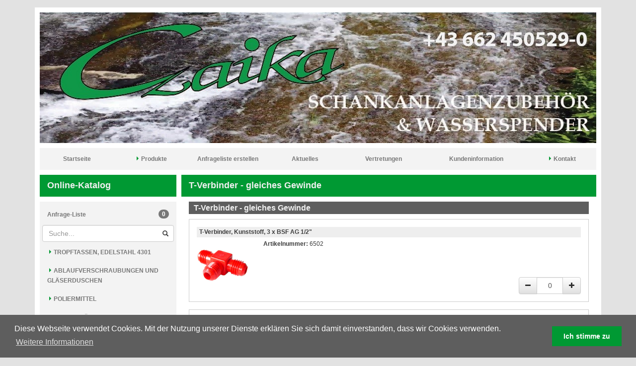

--- FILE ---
content_type: text/html; charset=UTF-8
request_url: https://www.czaika.at/katalog.php?cat=00500-00004-00000-00000-00000
body_size: 8317
content:
<!DOCTYPE html>
<html xmlns="https://www.w3.org/1999/xhtml" lang="de">
	<head><!--
This website is powered by webEdition Content Management System.
For more information see: https://www.webEdition.org
-->
<meta name="generator" content="webEdition CMS"/><title>Czaika-Vandory Ges.m.b.H. - Schankanlagenzubehör</title>
		
		<meta http-equiv="X-UA-Compatible" content="IE=edge" />
		<meta name="viewport" content="width=device-width, initial-scale=1" />
		<meta http-equiv="Content-Type" content="text/html; charset=utf-8" />
		
				
		<meta property="og:locale" content="de_DE" />
		<meta property="og:type" content="website" />
		<meta property="og:title" content="Czaika-Vandory Ges.m.b.H. - Schankanlagenzubehör" />
		<meta property="og:url" content="https://www.czaika.at/" />
		<meta property="og:image" content="https://www.czaika.at/images/layout/og-image.jpg" />
		<meta property="og:description" content="" />
		
		<meta itemprop="name" content="Czaika-Vandory Ges.m.b.H. - Schankanlagenzubehör" />
		<meta itemprop="description" content="" />
		<meta itemprop="image" content="https://www.czaika.at/images/layout/og-image.jpg" />
		
		<meta name="twitter:title" content="Czaika-Vandory Ges.m.b.H. - Schankanlagenzubehör" />
		<meta name="twitter:url" content="https://www.czaika.at/" />
		<meta name="twitter:image" content="https://www.czaika.at/images/layout/og-image.jpg" />
		<meta name="twitter:card" content="summary_large_image"/>
		
		<link rel="shortcut icon" href="/images/layout/favicon.png" />		
		<link rel="stylesheet" type="text/css" href="/.css/bootstrap.min.css?m=1502179770" />
		<link rel="stylesheet" type="text/css" href="/.lib/swipebox/swipebox.min.css?m=1710262439" />
		<link rel="stylesheet" type="text/css" href="/.css/bootstrap-theme.min.css?m=1475593803" />
		<link rel="stylesheet" type="text/css" href="/.lib/bootstrap-dialog/bootstrap-dialog.min.css?m=1502220137" />
		<link rel="stylesheet" type="text/css" href="/.fonts/font-awesome/font-awesome.min.css?m=1502213153" />
		<link rel="stylesheet" type="text/css" href="/.lib/cookieconsent/cookieconsent.min.css?m=1508098188" />
		<link rel="stylesheet" type="text/css" href="/.css/layout.css?m=1533649232" />
		
		<!--[if lt IE 9]>
			<script src="https://oss.maxcdn.com/html5shiv/3.7.2/html5shiv.min.js"></script>
			<script src="https://oss.maxcdn.com/respond/1.4.2/respond.min.js"></script>
		<![endif]-->
		
		<!-- Global Site Tag (gtag.js) - Google Analytics -->
		<script async src="https://www.googletagmanager.com/gtag/js?id=UA-107689151-1"></script>
		<script>
		  window.dataLayer = window.dataLayer || [];
		  function gtag(){dataLayer.push(arguments);}
		  gtag('js', new Date());

		  gtag('config', 'UA-107689151-1');
		</script>

	</head>
	
	<body >		
		<div class="container">
			<header>
				<img src="/images/layout/header.jpg" alt="" class="img-responsive" />
							</header>

			<main>
				<div id="navigation">
					

<nav class="navbar navbar-default" role="navigation">
	<div class="navbar-header">
		<button type="button" class="navbar-toggle" data-toggle="collapse" data-target=".sidebar-navbar-collapse">
			<span class="icon-bar"></span>
			<span class="icon-bar"></span>
			<span class="icon-bar"></span>
		</button>
		<span class="visible-xs navbar-brand">Czaika-Vandory Ges.m.b.H.</span>
	</div>
	<div class="navbar-collapse collapse sidebar-navbar-collapse">
		<ul class="nav navbar-nav nav-justified">
					<li><a href="/" target="">Startseite</a></li>
			<li class="dropdown keep-open">
			<a aria-expanded="" aria-haspopup="true" role="button" data-toggle="dropdown" class="dropdown-toggle" href="#"><span class="caret"></span> Produkte</a>
			<ul class="dropdown-menu">
						<li><a href="/produkte.php" target="">Produktübersicht</a></li>
			<li><a href="/downloads/TDS-Broschuere-komp.pdf" target="_blank">TDS Produktübersicht (PDF)</a></li>
				</ul>
		</li>
			<li><a href="/liste.php" target="">Anfrageliste erstellen</a></li>
			<li><a href="/aktuelles/" target="">Aktuelles</a></li>
			<li><a href="/vertretungen.php" target="">Vertretungen</a></li>
			<li><a href="/kundeninformation.php" target="">Kundeninformation</a></li>
			<li class="dropdown keep-open">
			<a aria-expanded="" aria-haspopup="true" role="button" data-toggle="dropdown" class="dropdown-toggle" href="#"><span class="caret"></span> Kontakt</a>
			<ul class="dropdown-menu">
						<li><a href="/kontakt.php" target="">Ansprechpartner &amp; Kontaktformular</a></li>
			<li><a href="/rueckrufservice.php" target="">Rückrufservice</a></li>
			<li><a href="/datenschutz.php" target="">Datenschutz</a></li>
			<li><a href="/impressum.php" target="">Impressum &amp; AGB</a></li>
				</ul>
		</li>
			</ul>
		<ul class="nav navbar-nav visible-xs-block" id="nav_katalog">
			<li><h3>Online-Katalog</h3></li>
			<li >
		<a href="/liste.php">Anfrage-Liste <span class="badge art_count pull-right">0</span></a>
</li>
<li>
	<div id="search">
		<form method="GET" action="/suche.php">			<div class="has-feedback">
				<input type="text" class="form-control" name="search" value="" placeholder="Suche..." />
				<i class="glyphicon glyphicon-search form-control-feedback"></i>
			</div>
		</form>	</div>
</li>
<li class="dropdown keep-open "><a aria-expanded="" aria-haspopup="true" role="button" data-toggle="dropdown" class="dropdown-toggle" href="#"><span class="caret"></span> TROPFTASSEN, EDELSTAHL 4301</a><ul class="dropdown-menu" ><li class=""><a href="/katalog.php?id=60875">Einbau, Maßangaben = Ausschnitt</a></li><li class=""><a href="/katalog.php?id=60878">Einbau mit GD, INOX gepresst/geschweisst</a></li><li class=""><a href="/katalog.php?id=60879">Aufbau, für GD, Maßangaben = Außenmaße</a></li><li class=""><a href="/katalog.php?id=60882">Aufbau, ohne GD, Maßangaben = Außenmaße</a></li></ul></li><li class="dropdown keep-open "><a aria-expanded="" aria-haspopup="true" role="button" data-toggle="dropdown" class="dropdown-toggle" href="#"><span class="caret"></span> ABLAUFVERSCHRAUBUNGEN UND GLÄSERDUSCHEN</a><ul class="dropdown-menu" ><li class=""><a href="/katalog.php?id=60888">Ablaufverschraubungen</a></li><li class=""><a href="/katalog.php?id=60889">Gläserduschen</a></li></ul></li><li class="dropdown keep-open "><a aria-expanded="" aria-haspopup="true" role="button" data-toggle="dropdown" class="dropdown-toggle" href="#"><span class="caret"></span> POLIERMITTEL</a><ul class="dropdown-menu" ><li class="dropdown "><a href="/katalog.php?id=60891">POLIERMITTEL</a></li></ul></li><li class="dropdown keep-open "><a aria-expanded="" aria-haspopup="true" role="button" data-toggle="dropdown" class="dropdown-toggle" href="#"><span class="caret"></span> SCHANKSÄULEN</a><ul class="dropdown-menu" ><li class=""><a href="/katalog.php?id=60893">Keramik-Schanksäulen</a></li><li class=""><a href="/katalog.php?id=60924">Messingschanksäulen verchr. od.vergoldet</a></li><li class=""><a href="/katalog.php?id=60931">Edelstahl-Schanksäulen</a></li><li class=""><a href="/katalog.php?id=60943">Edelstahl-Kunststoff-Säulen POM</a></li><li class=""><a href="/katalog.php?id=60944">Aluminium Schanksäulen</a></li><li class=""><a href="/katalog.php?id=60945">Schanksäulen mit Einwegleitung</a></li><li class=""><a href="/katalog.php?id=60946">Zubehör Keramiksäulen</a></li><li class=""><a href="/katalog.php?id=60947">Zubehör Messing und Edelstahlsäulen</a></li><li class=""><a href="/katalog.php?id=60948">Begleitkühlungen zu Schanksäulen</a></li><li class=""><a href="/katalog.php?id=60949">Keramik-Plaketten</a></li><li class=""><a href="/katalog.php?id=60952">Griffe</a></li></ul></li><li class="dropdown keep-open "><a aria-expanded="" aria-haspopup="true" role="button" data-toggle="dropdown" class="dropdown-toggle" href="#"><span class="caret"></span> SCHANKHÄHNE</a><ul class="dropdown-menu" ><li class=""><a href="/katalog.php?id=60956">Welt-Kompensatorhahn</a></li><li class=""><a href="/katalog.php?id=60960">Micro-Matic - Kompensatorhähne</a></li><li class=""><a href="/katalog.php?id=60961">Celli  - Kompensatorhähne</a></li><li class=""><a href="/katalog.php?id=60966">Kugelhahn</a></li><li class=""><a href="/katalog.php?id=60969">Eurostar - (bei Hähnen *Nettopreise)</a></li><li class=""><a href="/katalog.php?id=60972">Verlängerungen - Zapfhahnstutzen 5/8"</a></li><li class=""><a href="/katalog.php?id=60973">CMB Weißbier-u.Bierhähne</a></li><li class=""><a href="/katalog.php?id=60976">Sodapistolen-Getränkepistolen</a></li><li class=""><a href="/katalog.php?id=60981">ODL-Bierhahn</a></li><li class=""><a href="/katalog.php?id=60982">Premixhähne</a></li><li class=""><a href="/katalog.php?id=60986">Postmixhähne Cornelius</a></li><li class=""><a href="/katalog.php?id=60987">Postmixhähne Flomatic - Lancer</a></li><li class=""><a href="/katalog.php?id=60988">Diverse Hähne - Guinness, Bajonett</a></li><li class=""><a href="/katalog.php?id=60989">Magnetventil</a></li></ul></li><li class="dropdown keep-open "><a aria-expanded="" aria-haspopup="true" role="button" data-toggle="dropdown" class="dropdown-toggle" href="#"><span class="caret"></span> KEG-DIREKTZAPFEN</a><ul class="dropdown-menu" ><li class=""><a href="/katalog.php?id=60991">Partyzapfen mit Luft-Partypumpe</a></li><li class=""><a href="/katalog.php?id=60994">Partyzapfen mit Luft-Überkopf</a></li><li class=""><a href="/katalog.php?id=60998">Partyzapfen mit Luft - Messinghähne</a></li><li class=""><a href="/katalog.php?id=60999">Partyzapfen mit Luft-Kunststoffhähnen</a></li><li class=""><a href="/katalog.php?id=61000">Fassböcke</a></li><li class=""><a href="/katalog.php?id=61001">Partyzapfen mit CO2</a></li></ul></li><li class="dropdown keep-open "><a aria-expanded="" aria-haspopup="true" role="button" data-toggle="dropdown" class="dropdown-toggle" href="#"><span class="caret"></span> GETRÄNKEBEHÄLTER</a><ul class="dropdown-menu" ><li class="dropdown "><a href="/katalog.php?id=61004">GETRÄNKEBEHÄLTER</a></li></ul></li><li class="dropdown keep-open "><a aria-expanded="" aria-haspopup="true" role="button" data-toggle="dropdown" class="dropdown-toggle" href="#"><span class="caret"></span> EDELSTAHLFÄSSER</a><ul class="dropdown-menu" ><li class="dropdown "><a href="/katalog.php?id=61005">EDELSTAHLFÄSSER</a></li></ul></li><li class="dropdown keep-open "><a aria-expanded="" aria-haspopup="true" role="button" data-toggle="dropdown" class="dropdown-toggle" href="#"><span class="caret"></span> ZAPFKÖPFE</a><ul class="dropdown-menu" ><li class=""><a href="/katalog.php?id=61008">Micro-Matic Korbzapfkopf S</a></li><li class=""><a href="/katalog.php?id=61009">Micro-Matic Flachzapfkopf A</a></li><li class=""><a href="/katalog.php?id=61010">Micro-Matic 3-Kant-Zapfkopf G</a></li><li class=""><a href="/katalog.php?id=61011">Micro-Matic UEC- und Kombi-Zapfköpfe</a></li><li class=""><a href="/katalog.php?id=61012">Micro-Matic AFG-Zapfköpfe</a></li><li class=""><a href="/katalog.php?id=61013">Zubehör zu Micro-Matic Zapfköpfe</a></li><li class=""><a href="/katalog.php?id=61015">Füllzapfgarnituren</a></li><li class=""><a href="/katalog.php?id=61016">Griffe für Micro Matic Zapfköpfe</a></li><li class=""><a href="/katalog.php?id=61017">Ersatzteile für Bierzapfköpfe</a></li><li class=""><a href="/katalog.php?id=61018">CARBOTIMER</a></li><li class=""><a href="/katalog.php?id=61019">Ersatzteile für AFG-Zapfköpfe</a></li></ul></li><li class="dropdown keep-open "><a aria-expanded="" aria-haspopup="true" role="button" data-toggle="dropdown" class="dropdown-toggle" href="#"><span class="caret"></span> ABSTELLHÄHNE-LITERZÄHLER-SCHAUMKONTROLLE</a><ul class="dropdown-menu" ><li class=""><a href="/katalog.php?id=61021">Bierabstellhähne</a></li><li class=""><a href="/katalog.php?id=61022">Schaumkontrollarmaturen</a></li><li class=""><a href="/katalog.php?id=61023">Literzähler</a></li><li class=""><a href="/katalog.php?id=61024">Sonderteile</a></li></ul></li><li class="dropdown keep-open "><a aria-expanded="" aria-haspopup="true" role="button" data-toggle="dropdown" class="dropdown-toggle" href="#"><span class="caret"></span> FITTINGE EDELSTAHL</a><ul class="dropdown-menu" ><li class=""><a href="/katalog.php?id=61026">Fittinge mit Sicherheitseinrichtung</a></li><li class=""><a href="/katalog.php?id=61027">für Reinigungsbehälter siehe Gruppe 390</a></li><li class=""><a href="/katalog.php?id=61028">Ersatzteile für Fittinge</a></li><li class=""><a href="/katalog.php?id=61029">Fassmuffen zum Einschweißen-auf Anfrage</a></li><li class=""><a href="/katalog.php?id=61030">Werkzeuge Korb/Flach/3Kant/Kombi-Stystem</a></li><li class=""><a href="/katalog.php?id=61031">AFG-Fittinge komplett</a></li><li class=""><a href="/katalog.php?id=61032">AFG-Fittinge Ersatzteile</a></li><li class=""><a href="/katalog.php?id=61033">AFG-Fittinge Werkzeuge, S-,P-,C-System</a></li></ul></li><li class="dropdown keep-open "><a aria-expanded="" aria-haspopup="true" role="button" data-toggle="dropdown" class="dropdown-toggle" href="#"><span class="caret"></span> REINIGUNG</a><ul class="dropdown-menu" ><li class=""><a href="/katalog.php?id=61035">Reinigungsbehälter</a></li><li class=""><a href="/katalog.php?id=61041">Reinigungsadapter aus Edelstahl</a></li><li class=""><a href="/katalog.php?id=61050">Schankhahnreinigung und Bürsten</a></li><li class=""><a href="/katalog.php?id=61051">Zapfkopfreinigung</a></li><li class=""><a href="/katalog.php?id=61052">Leitungsreinigung</a></li><li class=""><a href="/katalog.php?id=61053">Gläserreinigung</a></li><li class=""><a href="/katalog.php?id=61054">Spezialhahnfette</a></li><li class=""><a href="/katalog.php?id=61055">Wasserfilter - Wasserdruckminderer</a></li><li class=""><a href="/katalog.php?id=61058">Spezialadapter für Sodaanlagen</a></li></ul></li><li class="dropdown keep-open "><a aria-expanded="" aria-haspopup="true" role="button" data-toggle="dropdown" class="dropdown-toggle" href="#"><span class="caret"></span> DRUCKMINDERER UND ZUBEHÖR</a><ul class="dropdown-menu" ><li class=""><a href="/katalog.php?id=61060">Premium - CO2-Druckminderer</a></li><li class=""><a href="/katalog.php?id=61061">Premium - N2-Stickstoffdruckminderer</a></li><li class=""><a href="/katalog.php?id=61062">Premium - CO2/N2-Zwischendruckregler</a></li><li class=""><a href="/katalog.php?id=61063">Sonderdruckminderer</a></li><li class=""><a href="/katalog.php?id=61064">Druckminderer Ersatzteile und Zubehör</a></li><li class=""><a href="/katalog.php?id=61077">CO2 Abgänge und Verteiler</a></li><li class=""><a href="/katalog.php?id=61078">CO2-Tüllen</a></li></ul></li><li class="dropdown keep-open "><a aria-expanded="" aria-haspopup="true" role="button" data-toggle="dropdown" class="dropdown-toggle" href="#"><span class="caret"></span> ADAPTER-VERBINDER-NIPPEL-MUTTERN</a><ul class="dropdown-menu" ><li class=""><a href="/katalog.php?id=61080">Adapter - unterschiedliches Gewinde</a></li><li class=""><a href="/katalog.php?id=61081">Verbinder - gleiches Gewinde</a></li><li class=""><a href="/katalog.php?id=61082">T-Verbinder - gleiches Gewinde</a></li><li class=""><a href="/katalog.php?id=61083">Kreuz-Verbinder - gleiches Gewinde</a></li><li class=""><a href="/katalog.php?id=61084">AFG  - Nippel und Muttern</a></li></ul></li><li class="dropdown keep-open "><a aria-expanded="" aria-haspopup="true" role="button" data-toggle="dropdown" class="dropdown-toggle" href="#"><span class="caret"></span> STECKKUPPLUNGEN</a><ul class="dropdown-menu" ><li class="dropdown "><a href="/katalog.php?id=61085">STECKKUPPLUNGEN</a></li></ul></li><li class="dropdown keep-open "><a aria-expanded="" aria-haspopup="true" role="button" data-toggle="dropdown" class="dropdown-toggle" href="#"><span class="caret"></span> TANKVENTILE</a><ul class="dropdown-menu" ><li class="dropdown "><a href="/katalog.php?id=61086">TANKVENTILE</a></li></ul></li><li class="dropdown keep-open "><a aria-expanded="" aria-haspopup="true" role="button" data-toggle="dropdown" class="dropdown-toggle" href="#"><span class="caret"></span> SODAVERTEILER  EDELSTAHL</a><ul class="dropdown-menu" ><li class=""><a href="/katalog.php?id=61089">Sodaverteiler komplett</a></li><li class=""><a href="/katalog.php?id=61090">Sodaverteiler Komponenten</a></li></ul></li><li class="dropdown keep-open "><a aria-expanded="" aria-haspopup="true" role="button" data-toggle="dropdown" class="dropdown-toggle" href="#"><span class="caret"></span> AFG-VERTEILERBLÖCKE Kunststoff/Edelstahl</a><ul class="dropdown-menu" ><li class="dropdown "><a href="/katalog.php?id=61091">AFG-VERTEILERBLÖCKE Kunststoff/Edelstahl</a></li></ul></li><li class="dropdown keep-open "><a aria-expanded="" aria-haspopup="true" role="button" data-toggle="dropdown" class="dropdown-toggle" href="#"><span class="caret"></span> TDS-TÜLLEN, MUTTERN, DICHTUNGEN</a><ul class="dropdown-menu" ><li class=""><a href="/katalog.php?id=61093">TDS®-Tüllen+Dichtungen, System 7 mm</a></li><li class=""><a href="/katalog.php?id=61094">TDS®-Verschraubungen, System 7 mm</a></li><li class=""><a href="/katalog.php?id=61097">TDS®-Tüllen,System 10mm (grün)</a></li><li class=""><a href="/katalog.php?id=61098">TDS®-Verschraubungen, System 10 mm</a></li><li class=""><a href="/katalog.php?id=61099">"Wasserverschraubungen" 3/4"</a></li><li class=""><a href="/katalog.php?id=61100">Muttern</a></li><li class=""><a href="/katalog.php?id=61101">TDS-Diverse Anschlussteile</a></li><li class=""><a href="/katalog.php?id=61102">Dichtungen für Flach-u.Ansatztüllen</a></li></ul></li><li class="dropdown keep-open "><a aria-expanded="" aria-haspopup="true" role="button" data-toggle="dropdown" class="dropdown-toggle" href="#"><span class="caret"></span> JOHN-GUEST  * Netto-Staffel-Preise *</a><ul class="dropdown-menu" ><li class=""><a href="/katalog.php?id=61104">Einschraubanschluss - BSPT kegelig/Zoll</a></li><li class=""><a href="/katalog.php?id=61105">Einschraubanschluss - UNF parallel CC</a></li><li class=""><a href="/katalog.php?id=61106">T-Verbinder</a></li><li class=""><a href="/katalog.php?id=61107">Winkelverbinder</a></li><li class=""><a href="/katalog.php?id=61108">Gerade Verbinder</a></li><li class=""><a href="/katalog.php?id=61109">Reduzierer</a></li><li class=""><a href="/katalog.php?id=61110">Verschlussstopfen</a></li><li class=""><a href="/katalog.php?id=61111">Durchgangsverbinder</a></li><li class=""><a href="/katalog.php?id=61112">Vergrößerungsverbinder</a></li><li class=""><a href="/katalog.php?id=61113">Gerade Reduzierverbiner</a></li><li class=""><a href="/katalog.php?id=61114">Winkelreduzierverbinder</a></li><li class=""><a href="/katalog.php?id=61115">Einsteckwinkel</a></li><li class=""><a href="/katalog.php?id=61116">Y-Verbinder</a></li><li class=""><a href="/katalog.php?id=61117">Reduzier-Y-Verbinder</a></li><li class=""><a href="/katalog.php?id=61118">T-Reduzierverbinder</a></li><li class=""><a href="/katalog.php?id=61119">Rohr-Steckdorn</a></li><li class=""><a href="/katalog.php?id=61120">Winkel-Rohr-Steckdorn</a></li><li class=""><a href="/katalog.php?id=61121">Verbinder mit Innengewinde flach</a></li><li class=""><a href="/katalog.php?id=61122">Verbinder  mit Innengewinde/Außenkegeld.</a></li><li class=""><a href="/katalog.php?id=61123">Verbinder mit Innengewinde NC/CC</a></li><li class=""><a href="/katalog.php?id=61124">Kreuzverbinder</a></li><li class=""><a href="/katalog.php?id=61125">Winkelreduzierer 40 °</a></li><li class=""><a href="/katalog.php?id=61126">3-fach-Verteiler</a></li><li class=""><a href="/katalog.php?id=61127">Umkehrbogen</a></li><li class=""><a href="/katalog.php?id=61128">Umkehrbogen</a></li><li class=""><a href="/katalog.php?id=61129">Sicherungsring</a></li><li class=""><a href="/katalog.php?id=61130">Schutzkappe</a></li><li class=""><a href="/katalog.php?id=61131">Reduzierstutzen</a></li><li class=""><a href="/katalog.php?id=61132">Winkelklemmleiste</a></li><li class=""><a href="/katalog.php?id=61133">Winkel-Einsteckstutzen (Postmix)</a></li><li class=""><a href="/katalog.php?id=61134">Postmixadapter</a></li><li class=""><a href="/katalog.php?id=61135">Spann- bzw. Lösehilfe</a></li><li class=""><a href="/katalog.php?id=61136">Schlauchschneider J.G.</a></li><li class=""><a href="/katalog.php?id=61137">Absperrhähne</a></li><li class=""><a href="/katalog.php?id=61138">Superseal - für Edelstahlleitungen</a></li><li class=""><a href="/katalog.php?id=61145">Ventile</a></li><li class=""><a href="/katalog.php?id=61146">SONSTIGES J.G.</a></li><li class=""><a href="/katalog.php?id=61147">J.G. Rohre</a></li></ul></li><li class="dropdown keep-open "><a aria-expanded="" aria-haspopup="true" role="button" data-toggle="dropdown" class="dropdown-toggle" href="#"><span class="caret"></span> BIB-BAG-IN-BOX ANSCHLÜSSE</a><ul class="dropdown-menu" ><li class="dropdown "><a href="/katalog.php?id=61148">BIB-BAG-IN-BOX ANSCHLÜSSE</a></li></ul></li><li class="dropdown keep-open "><a aria-expanded="" aria-haspopup="true" role="button" data-toggle="dropdown" class="dropdown-toggle" href="#"><span class="caret"></span> OHRKLEMMEN UND KLEMMZANGEN</a><ul class="dropdown-menu" ><li class=""><a href="/katalog.php?id=61150">Oetiker - 1-Ohr-Klemmen SVA, VE=100</a></li><li class=""><a href="/katalog.php?id=61151">Schraubklemmen</a></li><li class=""><a href="/katalog.php?id=61152">Klemmzangen, Werkzeuge</a></li></ul></li><li class="dropdown keep-open "><a aria-expanded="" aria-haspopup="true" role="button" data-toggle="dropdown" class="dropdown-toggle" href="#"><span class="caret"></span> SCHLAUCHVERBINDER UND -REDUZIERUNGEN</a><ul class="dropdown-menu" ><li class=""><a href="/katalog.php?id=61154">gerade Verbinder und Reduzierungen</a></li><li class=""><a href="/katalog.php?id=61155">T-Verbinder und Reduzierungen</a></li><li class=""><a href="/katalog.php?id=61156">Y-Verbinder und Reduzierungen</a></li><li class=""><a href="/katalog.php?id=61157">Winkelverbinder</a></li><li class=""><a href="/katalog.php?id=61158">Sodaverteiler</a></li></ul></li><li class="dropdown keep-open "><a aria-expanded="" aria-haspopup="true" role="button" data-toggle="dropdown" class="dropdown-toggle" href="#"><span class="caret"></span> SCHLÄUCHE</a><ul class="dropdown-menu" ><li class=""><a href="/katalog.php?id=61160">Bier- u. CO2-Schläuche</a></li><li class=""><a href="/katalog.php?id=61165">PYTHON</a></li><li class=""><a href="/katalog.php?id=61167">Schlauchschneider u. Rohrschneider</a></li><li class=""><a href="/katalog.php?id=61168">Isolierbänder</a></li><li class=""><a href="/katalog.php?id=61169">Isolierschläuche</a></li><li class=""><a href="/katalog.php?id=61171">Kabelbinder</a></li><li class=""><a href="/katalog.php?id=61172">Edelstahlrohre</a></li></ul></li><li class="dropdown keep-open "><a aria-expanded="" aria-haspopup="true" role="button" data-toggle="dropdown" class="dropdown-toggle" href="#"><span class="caret"></span> MESS- UND LABORGERÄTE</a><ul class="dropdown-menu" ><li class="dropdown "><a href="/katalog.php?id=61173">MESS- UND LABORGERÄTE</a></li></ul></li><li class="dropdown keep-open "><a aria-expanded="" aria-haspopup="true" role="button" data-toggle="dropdown" class="dropdown-toggle" href="#"><span class="caret"></span> WASSER- BIER- UND WEINPUMPEN</a><ul class="dropdown-menu" ><li class=""><a href="/katalog.php?id=61175">Karbonatorpumpen</a></li><li class=""><a href="/katalog.php?id=61176">Getränkepumpen</a></li></ul></li><li class="dropdown keep-open "><a aria-expanded="" aria-haspopup="true" role="button" data-toggle="dropdown" class="dropdown-toggle" href="#"><span class="caret"></span> LÜFTER</a><ul class="dropdown-menu" ><li class="dropdown "><a href="/katalog.php?id=61177">LÜFTER</a></li></ul></li><li class="dropdown keep-open "><a aria-expanded="" aria-haspopup="true" role="button" data-toggle="dropdown" class="dropdown-toggle" href="#"><span class="caret"></span> KOMPRESSOREN</a><ul class="dropdown-menu" ><li class="dropdown "><a href="/katalog.php?id=61178">KOMPRESSOREN</a></li></ul></li><li class="dropdown keep-open "><a aria-expanded="" aria-haspopup="true" role="button" data-toggle="dropdown" class="dropdown-toggle" href="#"><span class="caret"></span> KÜHLTHEKEN UND FASSVORKÜHLER</a><ul class="dropdown-menu" ><li class=""><a href="/katalog.php?id=61180">Kühltheken mit Raum- u. Durchlaufk.</a></li><li class=""><a href="/katalog.php?id=61181">VA-Kühltheken mit Raum- u.Durchlaufk.</a></li><li class=""><a href="/katalog.php?id=61182">Fassvorkühler verzinkt</a></li><li class=""><a href="/katalog.php?id=61183">Aufsatzkühlgeräte verzinkt</a></li><li class=""><a href="/katalog.php?id=61184">Fassvorkühler Edelstahl auf Anfrage</a></li><li class=""><a href="/katalog.php?id=61185">Aufsatzkühlgeräte Edelstahl auf Anfrage</a></li><li class=""><a href="/katalog.php?id=61186">Optionen Fassvorkühler</a></li><li class=""><a href="/katalog.php?id=61187">Bierbar</a></li></ul></li><li class="dropdown keep-open "><a aria-expanded="" aria-haspopup="true" role="button" data-toggle="dropdown" class="dropdown-toggle" href="#"><span class="caret"></span> KÜHLER UND KARBONATOREN</a><ul class="dropdown-menu" ><li class=""><a href="/katalog.php?id=61189">Trockenkühler Obertheke</a></li><li class=""><a href="/katalog.php?id=61192">Nass-Kühler Oprema</a></li><li class=""><a href="/katalog.php?id=61193">Nass-Kühler Celli - Bier und Premix</a></li><li class=""><a href="/katalog.php?id=61203">Nass-Kühler Celli - Post-Mix</a></li><li class=""><a href="/katalog.php?id=61204">Karbonatoren warm - Celli</a></li><li class=""><a href="/katalog.php?id=61205">Karbonatoren kalt</a></li><li class=""><a href="/katalog.php?id=61206">Begleitkühlgeräte</a></li><li class=""><a href="/katalog.php?id=61207">Begleitkühlungspumpen</a></li><li class=""><a href="/katalog.php?id=61208">Rührwerke</a></li><li class=""><a href="/katalog.php?id=61209">Ersatzteile Kühler und Karbonatoren</a></li><li class=""><a href="/katalog.php?id=61210">Tische und Konsolen</a></li></ul></li><li class="dropdown keep-open "><a aria-expanded="" aria-haspopup="true" role="button" data-toggle="dropdown" class="dropdown-toggle" href="#"><span class="caret"></span> HEISSGETRÄNKE-GERÄTE</a><ul class="dropdown-menu" ><li class="dropdown "><a href="/katalog.php?id=61211">HEISSGETRÄNKE-GERÄTE</a></li></ul></li><li class="dropdown keep-open "><a aria-expanded="" aria-haspopup="true" role="button" data-toggle="dropdown" class="dropdown-toggle" href="#"><span class="caret"></span> OBERTHEKE POSTMIX</a><ul class="dropdown-menu" ><li class=""><a href="/katalog.php?id=61213">Sirup-Dispenser</a></li><li class=""><a href="/katalog.php?id=61214">KALT-HEISSGETRÄNKE</a></li></ul></li><li class="dropdown keep-open "><a aria-expanded="" aria-haspopup="true" role="button" data-toggle="dropdown" class="dropdown-toggle" href="#"><span class="caret"></span> WASSERSPENDER COSMETAL</a><ul class="dropdown-menu" ><li class="dropdown "><a href="/katalog.php?id=61215">WASSERSPENDER COSMETAL</a></li></ul></li><li class="dropdown keep-open "><a aria-expanded="" aria-haspopup="true" role="button" data-toggle="dropdown" class="dropdown-toggle" href="#"><span class="caret"></span> WASSERALM DESINFEKTION *Nettopreise*</a><ul class="dropdown-menu" ><li class=""><a href="/katalog.php?id=61217">Flächendesinfektion KONZENTRATE für 1:10</a></li><li class=""><a href="/katalog.php?id=61218">Handdesinfektion</a></li></ul></li>		</ul>
	</div>
</nav>				</div>
				<div id="navigation_left" class="col-sm-3 hidden-xs">
					<h3>Online-Katalog</h3>
					<div class="sidebar-nav">
						<nav class="navbar navbar-default" role="navigation">
							<ul class="nav navbar-nav" id="nav_katalog">
								<li >
		<a href="/liste.php">Anfrage-Liste <span class="badge art_count pull-right">0</span></a>
</li>
<li>
	<div id="search">
		<form method="GET" action="/suche.php">			<div class="has-feedback">
				<input type="text" class="form-control" name="search" value="" placeholder="Suche..." />
				<i class="glyphicon glyphicon-search form-control-feedback"></i>
			</div>
		</form>	</div>
</li>
<li class="dropdown keep-open "><a aria-expanded="" aria-haspopup="true" role="button" data-toggle="dropdown" class="dropdown-toggle" href="#"><span class="caret"></span> TROPFTASSEN, EDELSTAHL 4301
</a><ul class="dropdown-menu" ><li class="active"><a href="/katalog.php?cat=00001-00100-00000-00000-00000">Einbau, Maßangaben = Ausschnitt
</a></li><li class="active"><a href="/katalog.php?cat=00001-00110-00000-00000-00000">Einbau mit GD, INOX gepresst/geschweisst
</a></li><li class="active"><a href="/katalog.php?cat=00001-00200-00000-00000-00000">Aufbau, für GD, Maßangaben = Außenmaße
</a></li><li class="active"><a href="/katalog.php?cat=00001-00300-00000-00000-00000">Aufbau, ohne GD, Maßangaben = Außenmaße
</a></li></ul></li><li class="dropdown keep-open "><a aria-expanded="" aria-haspopup="true" role="button" data-toggle="dropdown" class="dropdown-toggle" href="#"><span class="caret"></span> ABLAUFVERSCHRAUBUNGEN UND GLÄSERDUSCHEN
</a><ul class="dropdown-menu" ><li class="active"><a href="/katalog.php?cat=00003-00001-00000-00000-00000">Ablaufverschraubungen
</a></li><li class="active"><a href="/katalog.php?cat=00003-00004-00000-00000-00000">Gläserduschen
</a></li></ul></li><li class="dropdown keep-open "><a aria-expanded="" aria-haspopup="true" role="button" data-toggle="dropdown" class="dropdown-toggle" href="#"><span class="caret"></span> POLIERMITTEL
</a><ul class="dropdown-menu" ><li class="dropdown "><a href="/katalog.php?cat=00004-00000-00000-00000-00000">POLIERMITTEL
</a></li></ul></li><li class="dropdown keep-open "><a aria-expanded="" aria-haspopup="true" role="button" data-toggle="dropdown" class="dropdown-toggle" href="#"><span class="caret"></span> SCHANKSÄULEN
</a><ul class="dropdown-menu" ><li class="active"><a href="/katalog.php?cat=00100-00100-00000-00000-00000">Keramik-Schanksäulen
</a></li><li class="active"><a href="/katalog.php?cat=00100-00300-00000-00000-00000">Messingsäulen verchromt oder vergoldet
</a></li><li class="active"><a href="/katalog.php?cat=00100-00301-00000-00000-00000">Edelstahl-Schanksäulen
</a></li><li class="active"><a href="/katalog.php?cat=00100-00304-00000-00000-00000">Edelstahl-Kunststoff-Säulen POM
</a></li><li class="active"><a href="/katalog.php?cat=00100-00305-00000-00000-00000">Aluminium Schanksäulen
</a></li><li class="active"><a href="/katalog.php?cat=00100-00310-00000-00000-00000">Schanksäulen mit Einwegleitung
</a></li><li class="active"><a href="/katalog.php?cat=00100-00800-00000-00000-00000">Zubehör Keramiksäulen
</a></li><li class="active"><a href="/katalog.php?cat=00100-00810-00000-00000-00000">Zubehör Messing und Edelstahlsäulen
</a></li><li class="active"><a href="/katalog.php?cat=00100-00820-00000-00000-00000">Begleitkühlungen zu Schanksäulen
</a></li><li class="active"><a href="/katalog.php?cat=00100-00900-00000-00000-00000">Keramik-Plaketten
</a></li><li class="active"><a href="/katalog.php?cat=00100-00910-00000-00000-00000">Griffe
</a></li></ul></li><li class="dropdown keep-open "><a aria-expanded="" aria-haspopup="true" role="button" data-toggle="dropdown" class="dropdown-toggle" href="#"><span class="caret"></span> SCHANKHÄHNE
</a><ul class="dropdown-menu" ><li class="active"><a href="/katalog.php?cat=00200-00100-00000-00000-00000">Welt-Kompensatorhahn
</a></li><li class="active"><a href="/katalog.php?cat=00200-00111-00000-00000-00000">Micro-Matic - Kompensatorhähne
</a></li><li class="active"><a href="/katalog.php?cat=00200-00200-00000-00000-00000">Celli  - Kompensatorhähne
</a></li><li class="active"><a href="/katalog.php?cat=00200-00300-00000-00000-00000">Kugelhahn
</a></li><li class="active"><a href="/katalog.php?cat=00200-00400-00000-00000-00000">Eurostar - (bei Hähnen *Nettopreise)
</a></li><li class="active"><a href="/katalog.php?cat=00200-00500-00000-00000-00000">Verlängerungen - Zapfhahnstutzen 5/8"
</a></li><li class="active"><a href="/katalog.php?cat=00200-00700-00000-00000-00000">CMB Weißbier-u.Bierhähne
</a></li><li class="active"><a href="/katalog.php?cat=00200-00710-00000-00000-00000">Sodapistolen-Getränkepistolen
</a></li><li class="active"><a href="/katalog.php?cat=00200-00720-00000-00000-00000">ODL-Bierhahn
</a></li><li class="active"><a href="/katalog.php?cat=00200-00800-00000-00000-00000">Premixhähne
</a></li><li class="active"><a href="/katalog.php?cat=00200-00805-00000-00000-00000">Postmixhähne Cornelius
</a></li><li class="active"><a href="/katalog.php?cat=00200-00806-00000-00000-00000">Postmixhähne Flomatic - Lancer
</a></li><li class="active"><a href="/katalog.php?cat=00200-00817-00000-00000-00000">Diverse Hähne - Guinness, Bajonett
</a></li><li class="active"><a href="/katalog.php?cat=00200-00821-00000-00000-00000">Magnetventil
</a></li><li class="active"><a href="/katalog.php?cat=00200-00110-00000-00000-00000">NewLine Edelstahl Kompensatorhahn
</a></li></ul></li><li class="dropdown keep-open "><a aria-expanded="" aria-haspopup="true" role="button" data-toggle="dropdown" class="dropdown-toggle" href="#"><span class="caret"></span> KEG-DIREKTZAPFEN
</a><ul class="dropdown-menu" ><li class="active"><a href="/katalog.php?cat=00300-00050-00000-00000-00000">Partyzapfen mit Luft-Partypumpe
</a></li><li class="active"><a href="/katalog.php?cat=00300-00051-00000-00000-00000">Partyzapfen mit Luft-Überkopf
</a></li><li class="active"><a href="/katalog.php?cat=00300-00052-00000-00000-00000">Partyzapfen mit Luft - Messinghähne
</a></li><li class="active"><a href="/katalog.php?cat=00300-00053-00000-00000-00000">Partyzapfen mit Luft-Kunststoffhähnen
</a></li><li class="active"><a href="/katalog.php?cat=00300-00054-00000-00000-00000">Fassböcke
</a></li><li class="active"><a href="/katalog.php?cat=00300-00055-00000-00000-00000">Partyzapfen mit CO2
</a></li></ul></li><li class="dropdown keep-open "><a aria-expanded="" aria-haspopup="true" role="button" data-toggle="dropdown" class="dropdown-toggle" href="#"><span class="caret"></span> GETRÄNKEBEHÄLTER
</a><ul class="dropdown-menu" ><li class="dropdown "><a href="/katalog.php?cat=00301-00000-00000-00000-00000">GETRÄNKEBEHÄLTER
</a></li></ul></li><li class="dropdown keep-open "><a aria-expanded="" aria-haspopup="true" role="button" data-toggle="dropdown" class="dropdown-toggle" href="#"><span class="caret"></span> EDELSTAHLFÄSSER
</a><ul class="dropdown-menu" ><li class="dropdown "><a href="/katalog.php?cat=00302-00000-00000-00000-00000">EDELSTAHLFÄSSER
</a></li></ul></li><li class="dropdown keep-open "><a aria-expanded="" aria-haspopup="true" role="button" data-toggle="dropdown" class="dropdown-toggle" href="#"><span class="caret"></span> ZAPFKÖPFE
</a><ul class="dropdown-menu" ><li class="active"><a href="/katalog.php?cat=00320-00001-00000-00000-00000">Micro-Matic Korbzapfkopf S
</a></li><li class="active"><a href="/katalog.php?cat=00320-00002-00000-00000-00000">Micro-Matic Flachzapfkopf A
</a></li><li class="active"><a href="/katalog.php?cat=00320-00003-00000-00000-00000">Micro-Matic 3-Kant-Zapfkopf G
</a></li><li class="active"><a href="/katalog.php?cat=00320-00004-00000-00000-00000">Micro-Matic UEC- und Kombi-Zapfköpfe
</a></li><li class="active"><a href="/katalog.php?cat=00320-00005-00000-00000-00000">Micro-Matic AFG-Zapfköpfe
</a></li><li class="active"><a href="/katalog.php?cat=00320-00006-00000-00000-00000">Zubehör zu Micro-Matic Zapfköpfe
</a></li><li class="active"><a href="/katalog.php?cat=00320-00007-00000-00000-00000">Füllzapfgarnituren
</a></li><li class="active"><a href="/katalog.php?cat=00320-00008-00000-00000-00000">Griffe für Micro Matic Zapfköpfe
</a></li><li class="active"><a href="/katalog.php?cat=00320-00009-00000-00000-00000">Ersatzteile für Bierzapfköpfe
</a></li><li class="active"><a href="/katalog.php?cat=61018">CARBOTIMER</a></li><li class="active"><a href="/katalog.php?cat=00320-00110-00000-00000-00000">Ersatzteile für AFG-Zapfköpfe
</a></li></ul></li><li class="dropdown keep-open "><a aria-expanded="" aria-haspopup="true" role="button" data-toggle="dropdown" class="dropdown-toggle" href="#"><span class="caret"></span> ABSTELLHÄHNE-LITERZÄHLER-SCHAUMKONTROLLE
</a><ul class="dropdown-menu" ><li class="active"><a href="/katalog.php?cat=00380-00100-00000-00000-00000">Bierabstellhähne
</a></li><li class="active"><a href="/katalog.php?cat=00380-00200-00000-00000-00000">Schaumkontrollarmaturen
</a></li><li class="active"><a href="/katalog.php?cat=00380-00300-00000-00000-00000">Literzähler
</a></li><li class="active"><a href="/katalog.php?cat=00380-00400-00000-00000-00000">Sonderteile
</a></li></ul></li><li class="dropdown keep-open "><a aria-expanded="" aria-haspopup="true" role="button" data-toggle="dropdown" class="dropdown-toggle" href="#"><span class="caret"></span> FITTINGE EDELSTAHL
</a><ul class="dropdown-menu" ><li class="active"><a href="/katalog.php?cat=00385-00100-00000-00000-00000">Fittinge mit Sicherheitseinrichtung
</a></li><li class="active"><a href="/katalog.php?cat=61027">für Reinigungsbehälter siehe Gruppe 390</a></li><li class="active"><a href="/katalog.php?cat=00385-00200-00000-00000-00000">Ersatzteile für Fittinge
</a></li><li class="active"><a href="/katalog.php?cat=00385-00201-00000-00000-00000">Fassmuffen zum Einschweißen-auf Anfrage
</a></li><li class="active"><a href="/katalog.php?cat=00385-00202-00000-00000-00000">Werkzeuge Korb/Flach/3Kant/Kombi-Stystem
</a></li><li class="active"><a href="/katalog.php?cat=00385-00205-00000-00000-00000">AFG-Fittinge komplett
</a></li><li class="active"><a href="/katalog.php?cat=00385-00206-00000-00000-00000">AFG-Fittinge Ersatzteile
</a></li><li class="active"><a href="/katalog.php?cat=00385-00207-00000-00000-00000">AFG-Fittinge Werkzeuge, S-,P-,C-System
</a></li></ul></li><li class="dropdown keep-open "><a aria-expanded="" aria-haspopup="true" role="button" data-toggle="dropdown" class="dropdown-toggle" href="#"><span class="caret"></span> REINIGUNG
</a><ul class="dropdown-menu" ><li class="active"><a href="/katalog.php?cat=00390-00050-00000-00000-00000">Reinigungsbehälter
</a></li><li class="active"><a href="/katalog.php?cat=00390-00400-00000-00000-00000">Reinigungsadapter aus Edelstahl
</a></li><li class="active"><a href="/katalog.php?cat=00390-00800-00000-00000-00000">Schankhahnreinigung und Bürsten
</a></li><li class="active"><a href="/katalog.php?cat=00390-00801-00000-00000-00000">Zapfkopfreinigung
</a></li><li class="active"><a href="/katalog.php?cat=00390-00900-00000-00000-00000">Leitungsreinigung
</a></li><li class="active"><a href="/katalog.php?cat=00390-00901-00000-00000-00000">Gläserreinigung
</a></li><li class="active"><a href="/katalog.php?cat=00390-00902-00000-00000-00000">Spezialhahnfette
</a></li><li class="active"><a href="/katalog.php?cat=00390-00903-00000-00000-00000">Wasserfilter - Wasserdruckminderer
</a></li><li class="active"><a href="/katalog.php?cat=00390-00904-00000-00000-00000">Spezialadapter für Sodaanlagen
</a></li></ul></li><li class="dropdown keep-open "><a aria-expanded="" aria-haspopup="true" role="button" data-toggle="dropdown" class="dropdown-toggle" href="#"><span class="caret"></span> DRUCKMINDERER UND ZUBEHÖR
</a><ul class="dropdown-menu" ><li class="active"><a href="/katalog.php?cat=00400-00100-00000-00000-00000">Premium - CO2-Druckminderer
</a></li><li class="active"><a href="/katalog.php?cat=00400-00101-00000-00000-00000">Premium - N2-Stickstoffdruckminderer
</a></li><li class="active"><a href="/katalog.php?cat=00400-00102-00000-00000-00000">Premium - CO2/N2-Zwischendruckregler
</a></li><li class="active"><a href="/katalog.php?cat=00400-00105-00000-00000-00000">Sonderdruckminderer
</a></li><li class="active"><a href="/katalog.php?cat=00400-00107-00000-00000-00000">Druckminderer Ersatzteile und Zubehör
</a></li><li class="active"><a href="/katalog.php?cat=00400-00500-00000-00000-00000">CO2 Abgänge und Verteiler
</a></li><li class="active"><a href="/katalog.php?cat=00400-00501-00000-00000-00000">Schlauchtüllen mit/ohne Ansatz
</a></li></ul></li><li class="dropdown keep-open open"><a aria-expanded="" aria-haspopup="true" role="button" data-toggle="dropdown" class="dropdown-toggle" href="#"><span class="caret"></span> ADAPTER-VERBINDER-NIPPEL-MUTTERN
</a><ul class="dropdown-menu" style="display:block;"><li class="active"><a href="/katalog.php?cat=00500-00001-00000-00000-00000">Adapter - unterschiedliches Gewinde
</a></li><li class="active"><a href="/katalog.php?cat=00500-00002-00000-00000-00000">Verbinder - gleiches Gewinde
</a></li><li class="active"><a href="/katalog.php?cat=00500-00004-00000-00000-00000">T-Verbinder - gleiches Gewinde
</a></li><li class="active"><a href="/katalog.php?cat=00500-00005-00000-00000-00000">Kreuz-Verbinder - gleiches Gewinde
</a></li><li class="active"><a href="/katalog.php?cat=00500-00006-00000-00000-00000">AFG  - Nippel und Muttern
</a></li></ul></li><li class="dropdown keep-open "><a aria-expanded="" aria-haspopup="true" role="button" data-toggle="dropdown" class="dropdown-toggle" href="#"><span class="caret"></span> STECKKUPPLUNGEN
</a><ul class="dropdown-menu" ><li class="dropdown "><a href="/katalog.php?cat=00600-00000-00000-00000-00000">STECKKUPPLUNGEN
</a></li></ul></li><li class="dropdown keep-open "><a aria-expanded="" aria-haspopup="true" role="button" data-toggle="dropdown" class="dropdown-toggle" href="#"><span class="caret"></span> TANKVENTILE
</a><ul class="dropdown-menu" ><li class="dropdown "><a href="/katalog.php?cat=00610-00000-00000-00000-00000">TANKVENTILE
</a></li></ul></li><li class="dropdown keep-open "><a aria-expanded="" aria-haspopup="true" role="button" data-toggle="dropdown" class="dropdown-toggle" href="#"><span class="caret"></span> SODAVERTEILER  EDELSTAHL
</a><ul class="dropdown-menu" ><li class="active"><a href="/katalog.php?cat=00620-00001-00000-00000-00000">Sodaverteiler komplett
</a></li><li class="active"><a href="/katalog.php?cat=00620-00002-00000-00000-00000">Sodaverteiler Komponenten
</a></li></ul></li><li class="dropdown keep-open "><a aria-expanded="" aria-haspopup="true" role="button" data-toggle="dropdown" class="dropdown-toggle" href="#"><span class="caret"></span> AFG-VERTEILERBLÖCKE Kunststoff/Edelstahl
</a><ul class="dropdown-menu" ><li class="dropdown "><a href="/katalog.php?cat=00630-00000-00000-00000-00000">AFG-VERTEILERBLÖCKE Kunststoff/Edelstahl
</a></li></ul></li><li class="dropdown keep-open "><a aria-expanded="" aria-haspopup="true" role="button" data-toggle="dropdown" class="dropdown-toggle" href="#"><span class="caret"></span> TDS-TÜLLEN, MUTTERN, DICHTUNGEN
</a><ul class="dropdown-menu" ><li class="active"><a href="/katalog.php?cat=00700-00100-00000-00000-00000">TDS®-Tüllen+Dichtungen, System 7 mm
</a></li><li class="active"><a href="/katalog.php?cat=00700-00200-00000-00000-00000">TDS®-Verschraubungen, System 7 mm
</a></li><li class="active"><a href="/katalog.php?cat=00700-00410-00000-00000-00000">TDS®-Tüllen,System 10mm (grün)
</a></li><li class="active"><a href="/katalog.php?cat=00700-00420-00000-00000-00000">TDS®-Verschraubungen, System 10 mm
</a></li><li class="active"><a href="/katalog.php?cat=00700-00430-00000-00000-00000">"Wasserverschraubungen" 3/4"
</a></li><li class="active"><a href="/katalog.php?cat=00700-00500-00000-00000-00000">Muttern
</a></li><li class="active"><a href="/katalog.php?cat=00700-00550-00000-00000-00000">TDS-Diverse Anschlussteile
</a></li><li class="active"><a href="/katalog.php?cat=00700-00600-00000-00000-00000">Dichtungen für Flach-u.Ansatztüllen
</a></li></ul></li><li class="dropdown keep-open "><a aria-expanded="" aria-haspopup="true" role="button" data-toggle="dropdown" class="dropdown-toggle" href="#"><span class="caret"></span> JOHN-GUEST  * Netto-Staffel-Preise *
</a><ul class="dropdown-menu" ><li class="active"><a href="/katalog.php?cat=00710-00001-00000-00000-00000">Einschraubanschluss - BSPT kegelig/Zoll
</a></li><li class="active"><a href="/katalog.php?cat=00710-00003-00000-00000-00000">Einschraubanschluss - UNF parallel CC
</a></li><li class="active"><a href="/katalog.php?cat=00710-00004-00000-00000-00000">T-Verbinder
</a></li><li class="active"><a href="/katalog.php?cat=00710-00005-00000-00000-00000">Winkelverbinder
</a></li><li class="active"><a href="/katalog.php?cat=00710-00006-00000-00000-00000">Gerade Verbinder
</a></li><li class="active"><a href="/katalog.php?cat=00710-00007-00000-00000-00000">Reduzierer
</a></li><li class="active"><a href="/katalog.php?cat=00710-00008-00000-00000-00000">Verschlussstopfen
</a></li><li class="active"><a href="/katalog.php?cat=00710-00009-00000-00000-00000">Durchgangsverbinder
</a></li><li class="active"><a href="/katalog.php?cat=00710-00010-00000-00000-00000">Vergrößerungsverbinder
</a></li><li class="active"><a href="/katalog.php?cat=00710-00011-00000-00000-00000">Gerade Reduzierverbiner
</a></li><li class="active"><a href="/katalog.php?cat=00710-00012-00000-00000-00000">Winkelreduzierverbinder
</a></li><li class="active"><a href="/katalog.php?cat=00710-00013-00000-00000-00000">Einsteckwinkel
</a></li><li class="active"><a href="/katalog.php?cat=00710-00014-00000-00000-00000">Y-Verbinder
</a></li><li class="active"><a href="/katalog.php?cat=00710-00015-00000-00000-00000">Reduzier-Y-Verbinder
</a></li><li class="active"><a href="/katalog.php?cat=00710-00016-00000-00000-00000">T-Reduzierverbinder
</a></li><li class="active"><a href="/katalog.php?cat=00710-00017-00000-00000-00000">Rohr-Steckdorn
</a></li><li class="active"><a href="/katalog.php?cat=00710-00018-00000-00000-00000">Winkel-Rohr-Steckdorn
</a></li><li class="active"><a href="/katalog.php?cat=00710-00019-00000-00000-00000">Verbinder mit Innengewinde flach
</a></li><li class="active"><a href="/katalog.php?cat=00710-00020-00000-00000-00000">Verbinder  mit Innengewinde/Außenkegeld.
</a></li><li class="active"><a href="/katalog.php?cat=00710-00021-00000-00000-00000">Verbinder mit Innengewinde NC/CC
</a></li><li class="active"><a href="/katalog.php?cat=00710-00022-00000-00000-00000">Kreuzverbinder
</a></li><li class="active"><a href="/katalog.php?cat=00710-00023-00000-00000-00000">Winkelreduzierer 40 °
</a></li><li class="active"><a href="/katalog.php?cat=00710-00024-00000-00000-00000">3-fach-Verteiler
</a></li><li class="active"><a href="/katalog.php?cat=00710-00025-00000-00000-00000">Umkehrbogen
</a></li><li class="active"><a href="/katalog.php?cat=00710-00026-00000-00000-00000">Umkehrbogen
</a></li><li class="active"><a href="/katalog.php?cat=00710-00027-00000-00000-00000">Sicherungsring
</a></li><li class="active"><a href="/katalog.php?cat=00710-00028-00000-00000-00000">Schutzkappe
</a></li><li class="active"><a href="/katalog.php?cat=00710-00030-00000-00000-00000">Reduzierstutzen
</a></li><li class="active"><a href="/katalog.php?cat=00710-00031-00000-00000-00000">Winkelklemmleiste
</a></li><li class="active"><a href="/katalog.php?cat=00710-00032-00000-00000-00000">Winkel-Einsteckstutzen (Postmix)
</a></li><li class="active"><a href="/katalog.php?cat=00710-00033-00000-00000-00000">Postmixadapter
</a></li><li class="active"><a href="/katalog.php?cat=00710-00035-00000-00000-00000">Spann- bzw. Lösehilfe
</a></li><li class="active"><a href="/katalog.php?cat=00710-00037-00000-00000-00000">Schlauchschneider J.G.
</a></li><li class="active"><a href="/katalog.php?cat=00710-00039-00000-00000-00000">Absperrhähne
</a></li><li class="active"><a href="/katalog.php?cat=00710-00100-00000-00000-00000">Superseal - für Edelstahlleitungen
</a></li><li class="active"><a href="/katalog.php?cat=00710-00110-00000-00000-00000">Ventile
</a></li><li class="active"><a href="/katalog.php?cat=00710-00199-00000-00000-00000">SONSTIGES J.G.
</a></li><li class="active"><a href="/katalog.php?cat=00710-00220-00000-00000-00000">J.G. Rohre
</a></li></ul></li><li class="dropdown keep-open "><a aria-expanded="" aria-haspopup="true" role="button" data-toggle="dropdown" class="dropdown-toggle" href="#"><span class="caret"></span> BIB-BAG-IN-BOX ANSCHLÜSSE
</a><ul class="dropdown-menu" ><li class="dropdown "><a href="/katalog.php?cat=00750-00000-00000-00000-00000">BIB-BAG-IN-BOX ANSCHLÜSSE
</a></li></ul></li><li class="dropdown keep-open "><a aria-expanded="" aria-haspopup="true" role="button" data-toggle="dropdown" class="dropdown-toggle" href="#"><span class="caret"></span> OHRKLEMMEN UND KLEMMZANGEN
</a><ul class="dropdown-menu" ><li class="active"><a href="/katalog.php?cat=00850-00201-00000-00000-00000">Oetiker - 1-Ohr-Klemmen SVA, VE=100
</a></li><li class="active"><a href="/katalog.php?cat=00850-00210-00000-00000-00000">Schraubklemmen
</a></li><li class="active"><a href="/katalog.php?cat=00850-00700-00000-00000-00000">Klemmzangen, Werkzeuge
</a></li></ul></li><li class="dropdown keep-open "><a aria-expanded="" aria-haspopup="true" role="button" data-toggle="dropdown" class="dropdown-toggle" href="#"><span class="caret"></span> SCHLAUCHVERBINDER UND -REDUZIERUNGEN
</a><ul class="dropdown-menu" ><li class="active"><a href="/katalog.php?cat=00860-00001-00000-00000-00000">gerade Verbinder und Reduzierungen
</a></li><li class="active"><a href="/katalog.php?cat=00860-00002-00000-00000-00000">T-Verbinder und Reduzierungen
</a></li><li class="active"><a href="/katalog.php?cat=00860-00003-00000-00000-00000">Y-Verbinder und Reduzierungen
</a></li><li class="active"><a href="/katalog.php?cat=00860-00005-00000-00000-00000">Winkelverbinder
</a></li><li class="active"><a href="/katalog.php?cat=00860-00006-00000-00000-00000">Sodaverteiler
</a></li><li class="active"><a href="/katalog.php?cat=00860-00004-00000-00000-00000">Umkehrbögen
</a></li></ul></li><li class="dropdown keep-open "><a aria-expanded="" aria-haspopup="true" role="button" data-toggle="dropdown" class="dropdown-toggle" href="#"><span class="caret"></span> SCHLÄUCHE
</a><ul class="dropdown-menu" ><li class="active"><a href="/katalog.php?cat=00880-00001-00000-00000-00000">Bier- u. CO2-Schläuche
</a></li><li class="active"><a href="/katalog.php?cat=00880-00002-00000-00000-00000">PYTHON
</a></li><li class="active"><a href="/katalog.php?cat=00880-00003-00000-00000-00000">Schlauchschneider u. Rohrschneider
</a></li><li class="active"><a href="/katalog.php?cat=00880-00004-00000-00000-00000">Isolierbänder
</a></li><li class="active"><a href="/katalog.php?cat=00880-00005-00000-00000-00000">Isolierschläuche
</a></li><li class="active"><a href="/katalog.php?cat=61171">Kabelbinder</a></li><li class="active"><a href="/katalog.php?cat=00880-00007-00000-00000-00000">Edelstahlrohre
</a></li></ul></li><li class="dropdown keep-open "><a aria-expanded="" aria-haspopup="true" role="button" data-toggle="dropdown" class="dropdown-toggle" href="#"><span class="caret"></span> MESS- UND LABORGERÄTE
</a><ul class="dropdown-menu" ><li class="dropdown "><a href="/katalog.php?cat=00882-00000-00000-00000-00000">MESS- UND LABORGERÄTE
</a></li></ul></li><li class="dropdown keep-open "><a aria-expanded="" aria-haspopup="true" role="button" data-toggle="dropdown" class="dropdown-toggle" href="#"><span class="caret"></span> WASSER- BIER- UND WEINPUMPEN
</a><ul class="dropdown-menu" ><li class="active"><a href="/katalog.php?cat=00883-01200-00000-00000-00000">Karbonatorpumpen
</a></li><li class="active"><a href="/katalog.php?cat=00883-01300-00000-00000-00000">Getränkepumpen
</a></li></ul></li><li class="dropdown keep-open "><a aria-expanded="" aria-haspopup="true" role="button" data-toggle="dropdown" class="dropdown-toggle" href="#"><span class="caret"></span> LÜFTER
</a><ul class="dropdown-menu" ><li class="dropdown "><a href="/katalog.php?cat=00887-00000-00000-00000-00000">LÜFTER
</a></li></ul></li><li class="dropdown keep-open "><a aria-expanded="" aria-haspopup="true" role="button" data-toggle="dropdown" class="dropdown-toggle" href="#"><span class="caret"></span> KOMPRESSOREN
</a><ul class="dropdown-menu" ><li class="dropdown "><a href="/katalog.php?cat=00888-00000-00000-00000-00000">KOMPRESSOREN
</a></li></ul></li><li class="dropdown keep-open "><a aria-expanded="" aria-haspopup="true" role="button" data-toggle="dropdown" class="dropdown-toggle" href="#"><span class="caret"></span> KÜHLTHEKEN UND FASSVORKÜHLER
</a><ul class="dropdown-menu" ><li class="active"><a href="/katalog.php?cat=00889-00300-00000-00000-00000">Kühltheken mit Raum- u. Durchlaufk.
</a></li><li class="active"><a href="/katalog.php?cat=00889-00301-00000-00000-00000">VA-Kühltheken mit Raum- u.Durchlaufk.
</a></li><li class="active"><a href="/katalog.php?cat=00889-00400-00000-00000-00000">Fassvorkühler verzinkt
</a></li><li class="active"><a href="/katalog.php?cat=00889-00500-00000-00000-00000">Aufsatzkühlgeräte verzinkt
</a></li><li class="active"><a href="/katalog.php?cat=00889-00600-00000-00000-00000">Fassvorkühler Edelstahl auf Anfrage
</a></li><li class="active"><a href="/katalog.php?cat=00889-00700-00000-00000-00000">Aufsatzkühlgeräte Edelstahl auf Anfrage
</a></li><li class="active"><a href="/katalog.php?cat=00889-00800-00000-00000-00000">Optionen Fassvorkühler
</a></li><li class="active"><a href="/katalog.php?cat=00889-00900-00000-00000-00000">Bierbars - Kühlschränke
</a></li></ul></li><li class="dropdown keep-open "><a aria-expanded="" aria-haspopup="true" role="button" data-toggle="dropdown" class="dropdown-toggle" href="#"><span class="caret"></span> KÜHLER UND KARBONATOREN
</a><ul class="dropdown-menu" ><li class="active"><a href="/katalog.php?cat=00890-00050-00000-00000-00000">Trockenkühler Obertheke
</a></li><li class="active"><a href="/katalog.php?cat=00890-00060-00000-00000-00000">Nass-Kühler Oprema
</a></li><li class="active"><a href="/katalog.php?cat=00890-00070-00000-00000-00000">Nass-Kühler Celli - Bier und Premix
</a></li><li class="active"><a href="/katalog.php?cat=61203">Nass-Kühler Celli - Post-Mix</a></li><li class="active"><a href="/katalog.php?cat=00890-00075-00000-00000-00000">Karbonatoren warm - Celli
</a></li><li class="active"><a href="/katalog.php?cat=00890-00076-00000-00000-00000">Karbonatoren kalt
</a></li><li class="active"><a href="/katalog.php?cat=00890-00080-00000-00000-00000">Begleitkühlgeräte
</a></li><li class="active"><a href="/katalog.php?cat=00890-00095-00000-00000-00000">Begleitkühlungspumpen
</a></li><li class="active"><a href="/katalog.php?cat=00890-00097-00000-00000-00000">Rührwerke
</a></li><li class="active"><a href="/katalog.php?cat=00890-00110-00000-00000-00000">Ersatzteile Kühler und Karbonatoren
</a></li><li class="active"><a href="/katalog.php?cat=00890-00111-00000-00000-00000">Tische und Konsolen
</a></li><li class="active"><a href="/katalog.php?cat=00890-00065-00000-00000-00000">Nasskühler Cornelius
</a></li></ul></li><li class="dropdown keep-open "><a aria-expanded="" aria-haspopup="true" role="button" data-toggle="dropdown" class="dropdown-toggle" href="#"><span class="caret"></span> HEISSGETRÄNKE-GERÄTE
</a><ul class="dropdown-menu" ><li class="dropdown "><a href="/katalog.php?cat=00892-00000-00000-00000-00000">HEISSGETRÄNKE-GERÄTE
</a></li></ul></li><li class="dropdown keep-open "><a aria-expanded="" aria-haspopup="true" role="button" data-toggle="dropdown" class="dropdown-toggle" href="#"><span class="caret"></span> OBERTHEKE POSTMIX
</a><ul class="dropdown-menu" ><li class="active"><a href="/katalog.php?cat=00895-00001-00000-00000-00000">Sirup-Dispenser
</a></li><li class="active"><a href="/katalog.php?cat=61214">KALT-HEISSGETRÄNKE</a></li></ul></li><li class="dropdown keep-open "><a aria-expanded="" aria-haspopup="true" role="button" data-toggle="dropdown" class="dropdown-toggle" href="#"><span class="caret"></span> WASSERSPENDER COSMETAL
</a><ul class="dropdown-menu" ><li class="dropdown "><a href="/katalog.php?cat=00896-00000-00000-00000-00000">WASSERSPENDER COSMETAL
</a></li></ul></li><li class="dropdown keep-open "><a aria-expanded="" aria-haspopup="true" role="button" data-toggle="dropdown" class="dropdown-toggle" href="#"><span class="caret"></span> WASSERALM DESINFEKTION *Nettopreise*</a><ul class="dropdown-menu" ><li class="active"><a href="/katalog.php?cat=61217">Flächendesinfektion KONZENTRATE für 1:10</a></li><li class="active"><a href="/katalog.php?cat=61218">Handdesinfektion</a></li></ul></li><li class="dropdown keep-open "><a aria-expanded="" aria-haspopup="true" role="button" data-toggle="dropdown" class="dropdown-toggle" href="#"><span class="caret"></span> HAND- U. FLÄCHENDESINFEKTION *Nettopreis
</a><ul class="dropdown-menu" ><li class="active"><a href="/katalog.php?cat=00395-00100-00000-00000-00000">Flächendesinfektion
</a></li><li class="active"><a href="/katalog.php?cat=00395-00200-00000-00000-00000">Handdesinfektion
</a></li><li class="active"><a href="/katalog.php?cat=00395-00300-00000-00000-00000">Desinfektionsspender
</a></li></ul></li>							</ul>
						</nav>
					</div>
				</div>
				<div id="content" class="col-sm-9">
					<div class="col-xs-12">
	<h1>T-Verbinder - gleiches Gewinde
</h1>
</div>
<div class="clearfix"></div>
<div id="katalog" class="col-xs-12">
	<h2>T-Verbinder - gleiches Gewinde
</h2><div class="item"><div class="row"><div class="col-xs-12"><div class="title">T-Verbinder, Kunststoff,   3 x BSF AG 1/2"</div></div><div class="col-md-2 col-xs-3"><a href="/images/katalog/6502.jpg" target="_blank" class="swipebox" data-rel="00500-00004-00000"><img src="/images/katalog/6502.jpg" alt="" class="img-responsive" /></a></div><div class="col-md-10 col-xs-9"><b>Artikelnummer:</b> 6502<br /><br /></div><div class="add col-md-10 col-xs-12"><div class="input-group pull-right" style="width:125px;"><span class="input-group-btn"><button type="button" class="btn btn-default btn-number" data-type="minus" data-field="products[1457]"><span class="fa fa-minus"></span></button></span><input type="text" class="form-control input-number text-center count" id="products[1457]" name="products[1457]" data-id="1457" pattern="[0-9\s]*" value="0" maxlength="3" min="0" max="999" /><span class="input-group-btn"><button type="button" class="btn btn-default btn-number" data-type="plus" data-field="products[1457]"><span class="fa fa-plus"></span></button></span></div></div></div></div><div class="item"><div class="row"><div class="col-xs-12"><div class="title">VA-T-Verbinder, 3 x AG BSF 1/2"</div></div><div class="col-md-2 col-xs-3"><a href="/images/katalog/650201.jpg" target="_blank" class="swipebox" data-rel="00500-00004-00000"><img src="/images/katalog/650201.jpg" alt="" class="img-responsive" /></a></div><div class="col-md-10 col-xs-9"><b>Artikelnummer:</b> 6502.01<br /><br /></div><div class="add col-md-10 col-xs-12"><div class="input-group pull-right" style="width:125px;"><span class="input-group-btn"><button type="button" class="btn btn-default btn-number" data-type="minus" data-field="products[1458]"><span class="fa fa-minus"></span></button></span><input type="text" class="form-control input-number text-center count" id="products[1458]" name="products[1458]" data-id="1458" pattern="[0-9\s]*" value="0" maxlength="3" min="0" max="999" /><span class="input-group-btn"><button type="button" class="btn btn-default btn-number" data-type="plus" data-field="products[1458]"><span class="fa fa-plus"></span></button></span></div></div></div></div><div class="item"><div class="row"><div class="col-xs-12"><div class="title">VA-T-Verbinder, 3 x AG 7/16"</div></div><div class="col-md-2 col-xs-3"><a href="/images/katalog/65022.jpg" target="_blank" class="swipebox" data-rel="00500-00004-00000"><img src="/images/katalog/65022.jpg" alt="" class="img-responsive" /></a></div><div class="col-md-10 col-xs-9"><b>Artikelnummer:</b> 6502.2<br /><br /></div><div class="add col-md-10 col-xs-12"><div class="input-group pull-right" style="width:125px;"><span class="input-group-btn"><button type="button" class="btn btn-default btn-number" data-type="minus" data-field="products[1459]"><span class="fa fa-minus"></span></button></span><input type="text" class="form-control input-number text-center count" id="products[1459]" name="products[1459]" data-id="1459" pattern="[0-9\s]*" value="0" maxlength="3" min="0" max="999" /><span class="input-group-btn"><button type="button" class="btn btn-default btn-number" data-type="plus" data-field="products[1459]"><span class="fa fa-plus"></span></button></span></div></div></div></div><div class="item"><div class="row"><div class="col-xs-12"><div class="title">VA-T-Verbinder, 3 x AG 5/8" UNF</div></div><div class="col-md-2 col-xs-3"><a href="/images/katalog/65022.jpg" target="_blank" class="swipebox" data-rel="00500-00004-00000"><img src="/images/katalog/65022.jpg" alt="" class="img-responsive" /></a></div><div class="col-md-10 col-xs-9"><b>Artikelnummer:</b> 6502.3<br /><br /></div><div class="add col-md-10 col-xs-12"><div class="input-group pull-right" style="width:125px;"><span class="input-group-btn"><button type="button" class="btn btn-default btn-number" data-type="minus" data-field="products[1460]"><span class="fa fa-minus"></span></button></span><input type="text" class="form-control input-number text-center count" id="products[1460]" name="products[1460]" data-id="1460" pattern="[0-9\s]*" value="0" maxlength="3" min="0" max="999" /><span class="input-group-btn"><button type="button" class="btn btn-default btn-number" data-type="plus" data-field="products[1460]"><span class="fa fa-plus"></span></button></span></div></div></div></div><i>Momentan keine Produkte in dieser Kategorie</i></div>
					<div class="clearfix"></div>
				</div>
				<div class="clearfix"></div>
			</main>

			<footer>
				<div class="row">
			<div class="col-md-3 col-sm-6">
						<h2>Adresse</h2>
			<p>Czaika-Vandory Ges.m.b.H.<br/>Griesfeldweg 19<br/>A - 5101 Bergheim</p>		</div>
			<div class="col-md-3 col-sm-6">
						<h2>Telefon & Fax & Mail</h2>
			<p>Tel. +43 662 450529-0<br/>Fax +43 662 450529-13<br/><a href="mailto:office@czaika.at">office@czaika.at</a></p>		</div>
			<div class="col-md-3 col-sm-6">
						<h2>Geschäftsführung</h2>
			<p>Axel Brandner<br/><a href="mailto:a.brandner@czaika.at">a.brandner@czaika.at</a></p>		</div>
			<div class="col-md-3 col-sm-6">
						<h2>Geschäftsdaten</h2>
			<p>UID: ATU36840102<br/>FN: 116739a<br/>EORI: ATEOS1000028523<br/>ARA: 8740</p>
<p><a href="/downloads/AGB_Czaika-Vandory_GmbH.pdf?m=1527158993&" target="_blank" rel="noopener">Allgemeine Geschäftsbedingungen</a></p>		</div>
	</div>								<div>&copy; 2025 Czaika-Vandory Ges.m.b.H.</div>
			</footer>
		</div>
		
		<script src="/.js/jquery-3.7.1.min.js?m=1710262517"></script>
		<script src="/.js/bootstrap.min.js?m=1502179618"></script>
		<script src="/.lib/bootstrap-dialog/bootstrap-dialog.min.js?m=1502220137"></script>
		<script src="/.lib/swipebox/jquery.swipebox.min.js?m=1710262389"></script>
		<script src="/.lib/cookieconsent/cookieconsent.min.js?m=1506960474"></script>
		<script src="/.js/scripts.js?m=1710408110"></script>
		
		<div style="z-index: 1000;text-align:right;font-size:10px;color:grey;display:block !important;"><a style="display:inline !important;" title="This page was created with webEdition CMS" href="https://www.webEdition.org" target="_blank" rel="noopener">powered by webEdition CMS</a></div></body>
</html>

--- FILE ---
content_type: text/css
request_url: https://www.czaika.at/.css/layout.css?m=1533649232
body_size: 1863
content:
@charset "utf-8";

/*************/
/* Fonts */
/*************/



/*************/
/* Allgemein */
/*************/

html,body
{
	height:100%;
}

body, #editmode{
	overflow-y:scroll;
	font-family:Verdana,Geneva,Arial,sans-serif;
	font-family:Arial,sans-serif;
	font-size:14px;
	font-size:12px;
	background:#E2E2E2;
	color:#3B3B3B;
}

h1{
	background-color:#009933;
	color: #F0F0F0;
	font-size: 18px;
	margin:0 -15px 10px -15px;
	padding:12px 15px;
	font-weight:bold;
	min-height:44px;
}

h2{
	background-color:#5E5E5E;
	color:#F1F1F1;
	font-size:16px;
	margin:0 0 10px 0;
	padding:4px 10px;
	font-weight:bold;
}

h3,h4{
	font-size:16px;
	color:#009933;
	font-weight:bold;
	padding-left:10px;
}

h4{
	padding-left:0;
	margin:20px 0 15px 0;
}

a{
	border:none;
	outline:none !important;
	color:#009933;
}
a:hover, a:focus{
	color:#009933;
}

.clear{
	clear:both;
	height:0;
	line-height:0;
	font-size:0;
}

.row-eq-height {
	display:-webkit-box;
	display:-webkit-flex;
	display:-ms-flexbox;
	display:flex;
}

.fadelink{
	display:inline-block;
	-webkit-transition: all 0.2s ease;
	-moz-transition: all 0.2s ease;
	-o-transition: all 0.2s ease;
	transition: all 0.2s ease;
}
.fadelink:hover{
	opacity:0.65;
}

.green{
	color:#009933;
}
.red{
	color:#CC0000;
}

.imageFloatLeft{
	float:left;
	margin:0 15px 10px 0;
}

/************/
/* Editmode */
/************/

#editmode form[name=we_form]{
	display:block;
	height:100%;
}

#editmode div.tbButtonWysiwygBorder {
	-moz-box-sizing: initial !important;
	-webkit-box-sizing: initial !important;
	box-sizing: initial !important;
}

#editmode select{
	color:#000000;
}

#tinymce{
	background:transparent;
}

#editmode h1 input{
	color:#000000;
}

/**************/
/* Navigation */
/**************/

.navbar-default{
	border:none;
	border-radius:0;
	background:transparent;
	box-shadow:none;
	margin-bottom:0;
}

.sidebar-nav .navbar li a {
	font-weight:bold;
}

.dropdown-menu > li > a{
	font-size:12px;
	display:block;
	padding-top:10px;
	padding-bottom:10px;
}
.dropdown-menu > li.active > a{
	background:transparent !important;
	color:#009933 !important;
	font-weight:bold;
}
.sidebar-nav .dropdown-menu > li > a{
	white-space:normal;
	padding-left:25px;
	padding-top:3px;
	padding-bottom:3px;
}

#navigation .navbar{
	min-height:auto;
}

#navigation .nav > li > a{
	font-weight:bold;
	color:#777777;
	padding-top:12px;
	padding-bottom:12px;
}

#navigation .nav-justified > li{
	float:none;
}

.navbar-default .nav > .active > a, .navbar-default .nav > .open > a,
.navbar-default .nav > .active > a:hover, .navbar-default .nav > .active > a:focus,
.navbar-default .nav > .open > a:hover, .navbar-default .nav > .open > a:focus{
	background:#009933;
	color:#FFFFFF !important;
}

/**********/
/* Layout */
/**********/

header{
	position:relative;
	background:#FFFFFF;
	padding:10px 10px 0 10px;
	margin-top:15px;
}

#logo{
	position:absolute;
	top:20%;
	right:30px;
	height:40%;
	text-align:right;
}
#logo img{
	height:100%;
}

header div{
	position:absolute;
	right:10px;
	left:10px;
	bottom:0;
	background:#009933;
	color:#FFFFFF;
	text-transform:uppercase;
	padding:10px 20px;
	font-size:1.5vw;
	font-family:'times new roman';
	font-weight:bold;
	line-height:1;
	text-align:right;
}

main{
	background:#FFFFFF;
	padding:10px 0;
}

#navigation{
	margin-bottom:10px;
	padding-left:10px;
	padding-right:10px;
}

#navigation .navbar-collapse{
	padding-left:0;
	padding-right:0;
	background:#F3F3F3;
}

#navigation .navbar-header{
	background:#F3F3F3;
}

#navigation_left{
	padding:0 0 0 10px;
}

#navigation_left h3{
	background-color:#009933;
	color: #F0F0F0;
	font-size: 18px;
	margin:0 0 10px 0;
	padding:12px 15px;
	font-weight:bold;
	min-height:44px;
}

#nav_katalog{
	padding-top:10px;
	padding-bottom:10px;
}

#content{
	padding:0 10px;
}

footer{
	background:#444444;
	color:#FFFFFF;
	padding:15px;
	font-size:12px;
	line-height:1.85;
	border:10px solid #FFFFFF;
}

footer h2{
	padding:0;
	margin-bottom:15px;
	margin-top:15px;
	font-weight:normal;
	background:transparent;
}

/************/
/* Subseite */
/************/

.images img{
	margin-bottom:10px;
}

.date{
	font-size:10.5px;
	color:#777777;
	margin:-5px 0 10px 0;
}

#blog .item{
	margin-bottom:20px;
}

#products{
	display:flex;
	flex-wrap: wrap;
}

#products .item{
	display: flex;
	flex-direction: column;
	display:block;
	background:#EEEEEE;
	text-align:center;
	border:2px solid #CCCCCC;
	margin-bottom:15px;
	font-weight:bold;
	text-decoration:none;
}

#products a.item:focus, #products a.item:hover{
	border-color:#009933;
	background:#009933;
	color:#FFFFFF;
}

.btn-file {
	position: relative;
	overflow: hidden;
}
.btn-file input[type=file] {
	position: absolute;
	top:0;
	right:0;
	left:0;
	bottom:0;
	text-align: right;
	filter: alpha(opacity=0);
	opacity: 0;
	outline: none;
	background: white;
	cursor: inherit;
	display: block;
}

.form-control[readonly]{
	background:#FFFFFF;
}

#katalog .item{
	position:relative;
	padding:15px;
	border:1px solid #CCCCCC;
	margin-bottom:15px;
}

#katalog .item .title{
	background:#EEEEEE;
	font-weight:bold;
	padding:2px 5px;
	margin-bottom:5px;
}

#katalog .item img{
	margin-bottom:5px;
}

#katalog .item .add{
	margin-top:10px;
}

#search{
	padding:5px;
}

#page2{
	display:none;
}

.caret{
	transform:rotate(-90deg);
	transition:all 0.3s ease-in-out;
	margin-bottom:3px;
	color:#009933;
}
.active .caret{
	color:#FFFFFF;
}
.open .caret{
	transform:rotate(0);
	color:#FFFFFF;
}

textarea{
	resize:vertical;
}

.checkbox input[type="checkbox"], .checkbox-inline input[type="checkbox"], .radio input[type="radio"], .radio-inline input[type="radio"]{
	top:-3px;
}

/**************/
/* Responsive */
/**************/

@media (max-width: 1200px) {
	
}

@media (max-width: 992px) {
	
}

@media (min-width: 768px) {
	.sidebar-nav .navbar .navbar-collapse {
		padding: 0;
		max-height: none;
	}
	.sidebar-nav > .navbar > ul {
		float: none;
		display: block;
		background:#F3F3F3;
	}
	.sidebar-nav .navbar li {
		float: none;
		display: block;
	}
	.sidebar-nav .navbar li a {
		padding-top: 12px;
		padding-bottom: 12px;
		padding-top:6px;
		padding-bottom:6px;
	}
	.sidebar-nav .dropdown{
		margin:0 5px 5px 5px;
	}
	.sidebar-nav .dropdown a{
		padding-left:10px;
		padding-right:10px;
	}
	.sidebar-nav .dropdown-menu{
		position:relative;
		box-shadow:none;
		float:none;
		border-radius:0;
	}
	
	#katalog .item .add{
		position:absolute;
		right:0;
		bottom:15px;
	}
}

@media (max-width: 767px)
{	
	body > .container{
		padding:0;
	}
	
	header{
		padding:0;
		margin:0;
	}
	
	main{
		padding:0 0 20px 0;
	}
	
	footer{
		border:none;
	}
	
	h3{
		padding-left:0;
	}
	
	#navigation, #navigation_left, #content{
		padding:0;
	}
	
	#navigation .nav-justified{
		width:auto;
	}
	
	#navigation .nav-justified > li > a{
		text-align:left;
	}
	
	#nav_katalog{
		border-top:1px solid #888888;
		padding:0;
	}
	
	#nav_katalog h3{
		padding:0 15px;
	}
	
	.nav{
		margin-top:0;
	}
	
	#navigation .navbar-collapse, .content{
		padding:0 15px;
	}
	
	#products .item{
		font-size:90%;
	}
	
	header div{
		left:0;
		right:0;
		font-size:2.5vw;
	}
	
	.dropdown-menu{
		float:none;
		position:relative;
		margin:0;
		padding:0;
		background:transparent;
		border:none;
		box-shadow:none;
		border-radius:0;
	}
	.dropdown-menu > li > a{
		padding:5px 15px 5px 25px;
		color:#777777;
		line-height:20px;
	}
}

@media screen and (min-width: 992px) and (max-width: 1200px) 
{
	
}

body > div[style="text-align:right;font-size:10px;color:grey;"]{
	display:none !important;
}

--- FILE ---
content_type: text/javascript
request_url: https://www.czaika.at/.js/scripts.js?m=1710408110
body_size: 2300
content:
$(document).ready(function()
{
	// Cookie Hinweis
	if(!$('#editmode').length)
	{
		window.cookieconsent.initialise({
			"palette": {
				"popup": {
					"background": "#5E5E5E"
				},
				"button": {
					"background": "#009933",
					"text": "#ffffff"
				}
			},
			"theme": "classic",
			"content": {
				"message": 'Diese Webseite verwendet Cookies. Mit der Nutzung unserer Dienste erklären Sie sich damit einverstanden, dass wir Cookies verwenden. <a class="cc-link" href="/datenschutz/">Weitere Informationen</a>',
				"dismiss": "Ich stimme zu",
				"link": "",
				"href": ""
			}
		});
	}
	
	// CMS Hinweis
	$('a:contains("powered by webEdition CMS")').parent('div').remove();
	
	// Swipebox
	$('.swipebox').swipebox(
	{
		hideBarsDelay: 0,
		removeBarsOnMobile: true
	});
	
	// Navigation
	$('.keep-open').each(function()
	{
		this.closable = false;
	});
	$('.keep-open').on({
		"shown.bs.dropdown": function() {
			$('.dropdown').not(this).removeClass('open');
			$('.dropdown').not(this).find('.dropdown-menu').stop(true, true).slideUp();
			this.closable = false;
		},
		"click":             function(e) {
			if($(e.target).hasClass('dropdown-toggle'))
			{
				this.closable = true;
				$(this).find('.dropdown-menu').stop(true, true).slideUp();
			}
		},
		"hide.bs.dropdown":  function() { return this.closable; }
	});
	$('.dropdown').on('show.bs.dropdown', function()
	{	
		$(this).find('.dropdown-menu').stop(true, true).slideDown();
	});
	
	// Liste blättern
	$('body').on('click','#page1 .next', function()
	{
		$('#page1').fadeOut(250,function()
		{
			$('#page2').fadeIn(250);
		});
	});
	$('body').on('click','#page2 .back', function()
	{
		$('#page2').fadeOut(250,function()
		{
			$('#page1').fadeIn(250);
		});
	});
});

// ----------------------------------------------------------------------------
// Dialog
// ----------------------------------------------------------------------------
function dialog($type,$subject,$text,$size)
{
	if(!$type) $type = 'default';
	var $icon = 'fa-info-circle';
	$size = typeof $size !== 'undefined' ? $size : 'size-normal';
	
	if($type == 'info') $icon = 'fa-info-circle';
	if($type == 'danger') $icon = 'fa-times-circle-o';
	if($type == 'success') $icon = 'fa-check-circle-o';
	if($type == 'warning') $icon = 'fa-exclamation-triangle';
	
	var $title = '<i class="fa '+$icon+'"></i> <b>'+$subject+'</b>';
	
	BootstrapDialog.show({
		id: 'myModal',
		size: $size,
		type: 'type-'+$type,
		title: $title,
		message: $text,
		nl2br: 0,
		closeByBackdrop: false,
		closeByKeyboard: true,
		buttons: [{
			label: '<i class="fa fa-times"></i> Schließen',
			hotkey: 13,
			action: function(dialogRef){
				dialogRef.close();
			}
		}]
	});
}

// ----------------------------------------------------------------------------
// Input Type File
// ----------------------------------------------------------------------------
$('body').on('change', '.btn-file :file', function()
{
	var input = $(this),
		numFiles = input.get(0).files ? input.get(0).files.length : 1,
		label = input.val().replace(/\\/g, '/').replace(/.*\//, '');
	input.trigger('fileselect', [numFiles, label]);
});
$('body').ready( function()
{
	$('body').on('fileselect', '.btn-file :file', function(event, numFiles, label)
	{
		var input = $(this).parents('.input-group').find(':text'),
			log = label;
		
		if( input.length ) {
			input.val(log);
		} else {
			if( log ) alert(log);
		}
	});
});

// ----------------------------------------------------------------------------
// Input Plus Minus
// ----------------------------------------------------------------------------
$('body').on('click','.btn-number',function(e)
{
	e.preventDefault();
	
	fieldName = $(this).attr('data-field');
	type	  = $(this).attr('data-type');
	var input = $("input[name='"+fieldName+"']");
	var currentVal = parseInt(input.val());
	if (!isNaN(currentVal)){
		if(type == 'minus') {
			
			if(currentVal > input.attr('min')) {
				input.val(currentVal - 1).change();
			} 
			if(parseInt(input.val()) == input.attr('min')) {
				$(this).attr('disabled', true);
			}

		} else if(type == 'plus') {

			if(currentVal < input.attr('max')) {
				input.val(currentVal + 1).change();
			}
			if(parseInt(input.val()) == input.attr('max')) {
				$(this).attr('disabled', true);
			}

		}
	} else {
		input.val(0);
	}
});
$('.input-number').focusin(function(){
   $(this).data('oldValue', $(this).val());
});
$('.input-number').change(function(){
	
	minValue =  parseInt($(this).attr('min'));
	maxValue =  parseInt($(this).attr('max'));
	valueCurrent = parseInt($(this).val());
	
	name = $(this).attr('name');
	if(valueCurrent >= minValue) {
		$(".btn-number[data-type='minus'][data-field='"+name+"']").removeAttr('disabled')
	} else {
		//alert('Sorry, the minimum value was reached');
		$(this).val($(this).data('oldValue'));
	}
	if(valueCurrent <= maxValue) {
		$(".btn-number[data-type='plus'][data-field='"+name+"']").removeAttr('disabled')
	} else {
		//alert('Sorry, the maximum value was reached');
		$(this).val($(this).data('oldValue'));
	}
	
	
});
$(".input-number").keydown(function (e) {
	// Allow: backspace, delete, tab, escape, enter and .
	if ($.inArray(e.keyCode, [46, 8, 9, 27, 13, 190]) !== -1 ||
		 // Allow: Ctrl+A
		(e.keyCode == 65 && e.ctrlKey === true) || 
		 // Allow: home, end, left, right
		(e.keyCode >= 35 && e.keyCode <= 39)) {
			 // let it happen, don't do anything
			 return;
	}
	// Ensure that it is a number and stop the keypress
	if ((e.shiftKey || (e.keyCode < 48 || e.keyCode > 57)) && (e.keyCode < 96 || e.keyCode > 105)) {
		e.preventDefault();
	}
});

// ----------------------------------------------------------------------------
// Merkliste
// ----------------------------------------------------------------------------

$('body').on('change','.item .add input',function()
{
	var $id = $(this).data('id');
	var $val = $(this).val();
	$.ajax({
		type: "POST",
		url: '/includes/ajax_cart.php',
		data: { id : $id, value : $val },
		success: function(result)
		{
			$('.art_count').html(result);
		}
	});
});

$('body').on('click','#list .btn.delete',function()
{
	var $obj = $(this).closest('.item');
	if(confirm('Dieses Produkt aus der Liste löschen?'))
	{
		var $id = $(this).data('id');
		var $val = 0;
		$.ajax({
			type: "POST",
			url: '/includes/ajax_cart.php',
			data: { id : $id, value : $val },
			success: function(result)
			{
				$('#art_count').html(result);
				$('#list').load(window.location.href+' #list > *');
			}
		});
	}
});

// ----------------------------------------------------------------------------
// Liste Formular
// ----------------------------------------------------------------------------

if($('#submitlist').length)
{
	$('body').on('change','input[name="salutation"]',function()
	{
		checkMandatory();
	});
	$('body').on('keyup','#customernr',function()
	{
		checkMandatory();
	});
	checkMandatory();
}


function checkMandatory()
{
	if($('input[name="salutation"]:checked').val() == 'Firma')
	{
		$('#submitlist #company').attr('required',true);
		$('#submitlist #company').closest('.form-group').addClass('mandatory');
		$('#submitlist #company').closest('.form-group').find('label .green').show();
	}
	else
	{
		$('#submitlist #company').removeAttr('required');
		$('#submitlist #company').closest('.form-group').removeClass('mandatory');
		$('#submitlist #company').closest('.form-group').find('label .green').hide();
	}
	
	var $customernr = $('#customernr').val();
	if($customernr.substring(0,2) == '23')
	{
		$('#submitlist .mandatory').not('.important').find('.green').hide();
		$('#submitlist .mandatory input').removeAttr('required');
	}
	else
	{
		$('#submitlist .mandatory .green').show();
		$('#submitlist .mandatory input').attr('required',true);
	}
}